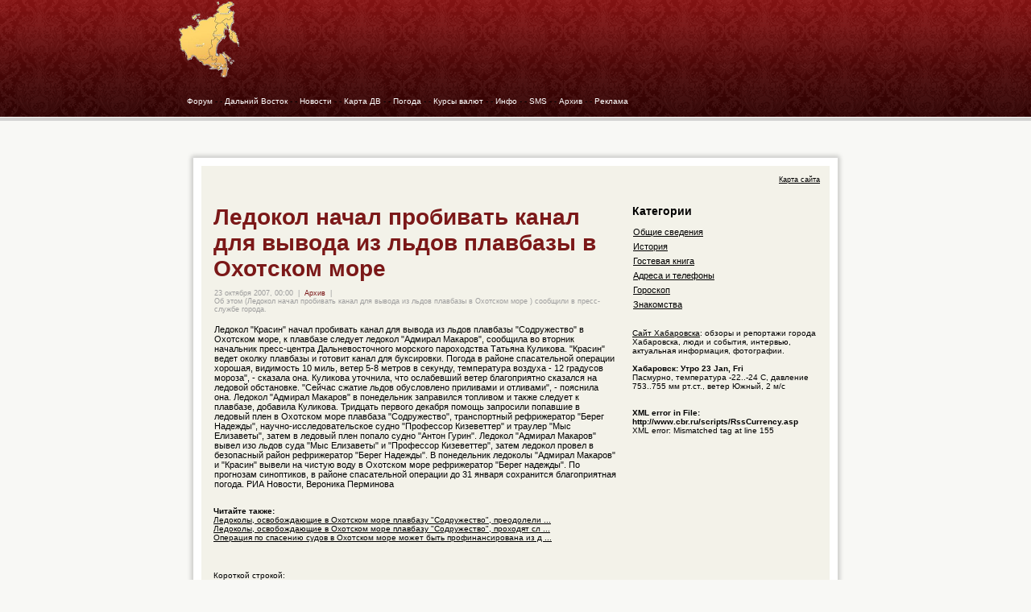

--- FILE ---
content_type: text/html
request_url: https://pv.khv.ru/631-ledokol-nachal-probivat-kanal-dlya-vyvoda-iz-ldov-plavbazy-v-oxotskom-more.html
body_size: 3500
content:
<!DOCTYPE html PUBLIC "-//W3C//DTD XHTML 1.0 Transitional//EN" "http://www.w3.org/TR/xhtml1/DTD/xhtml1-transitional.dtd">
<html xmlns="http://www.w3.org/1999/xhtml">
<head>
<meta http-equiv="Content-Type" content="text/html; charset=windows-1251" />
<title>Ледокол начал пробивать канал для вывода из льдов плавбазы в Охотском море
 - Новости Дальнего Востока</title>
<meta name="description" content="Ледокол Красин начал пробивать канал для вывода из льдов плавбазы Содружество в Охотском море, к плавбазе следует ледокол Адмирал Макаров, сообщила во вторник начальник пресс-центра Дальнево" />
<meta name="keywords" content="льдов, Макаров, Адмирал, плавбазы, Охотском, канал, ветер, Берег, рефрижератор, районе, спасательной, операции, ледокол, Красин, Содружество, плавбазе, следует, мороза, сказался, ледовой" />
<meta name="revisit-after" content="1 days" />
<link rel="alternate" type="application/rss+xml" title="Новости Дальнего Востока" href="https://pv.khv.ru/rss.xml" />

<link rel="stylesheet" type="text/css" href="/templates/smi/css/style.css" media="screen" />
<meta name="viewport" content="width=device-width,initial-scale=1,maximum-scale=1">
</head>
<body>
<div class="page"><a href="/"><img src="/templates/smi/images/logo.png" alt="Новости Дальнего Востока" /></a> &nbsp; &nbsp; &nbsp; &nbsp; &nbsp; &nbsp;
 <div class="header"><div class="header-logo"><a href="http://forum.khabara.ru/" title="Форум" rel="nofollow">Форум</a> - - <a href="/">Дальний Восток</a> - - <a href="/news/">Новости</a> - - <a href="/map.html">Карта ДВ</a> - - <a href="/weather.html">Погода</a> - - <a href="/currency.html">Курсы валют</a> - - <a href="/static/">Инфо</a> - - <a href="/sms.html">SMS</a> - - <a href="/archive/">Архив</a> - - <a href="https://pv.khv.ru/1522-razmeshhenie-reklamy.html">Реклама</a></div></div>
<div class="speedbar"><div class="thislink"></div><div class="clock"><a href="/sitemap.html">Карта сайта</a></div></div>
<div class="main"><div class="leftcol"><div id='dle-info'></div><div class="shortnews"><div class="shortnews-header"><h1>Ледокол начал пробивать канал для вывода из льдов плавбазы в Охотском море
</h1></div>
<ul class="shortnews-options-top"><li>23 октября 2007, 00:00<del>|</del></li>
<li><a href="https://pv.khv.ru/archive/">Архив</a><del>|</del></li>
<li>Об этом (Ледокол начал пробивать канал для вывода из льдов плавбазы в Охотском море
) сообщили в пресс-службе города.</li></ul>
<div class="shortnews-body"><div id="news-id-631" style="display:inline;">Ледокол "Красин" начал пробивать канал для вывода из льдов плавбазы "Содружество" в Охотском море, к плавбазе следует ледокол "Адмирал Макаров", сообщила во вторник начальник пресс-центра Дальневосточного морского пароходства Татьяна Куликова.
"Красин" ведет околку плавбазы и готовит канал для буксировки. Погода в районе спасательной операции хорошая, видимость 10 миль, ветер 5-8 метров в секунду, температура воздуха - 12 градусов мороза", - сказала она. Куликова уточнила, что ослабевший ветер благоприятно сказался на ледовой обстановке.
"Сейчас сжатие льдов обусловлено приливами и отливами", - пояснила она.
Ледокол "Адмирал Макаров" в понедельник заправился топливом и также следует к плавбазе, добавила Куликова.
Тридцать первого декабря помощь запросили попавшие в ледовый плен в Охотском море плавбаза "Содружество", транспортный рефрижератор "Берег Надежды", научно-исследовательское судно "Профессор Кизеветтер" и траулер "Мыс Елизаветы", затем в ледовый плен попало судно "Антон Гурин".
Ледокол "Адмирал Макаров" вывел изо льдов суда "Мыс Елизаветы" и "Профессор Кизеветтер", затем ледокол провел в безопасный район рефрижератор "Берег Надежды".
В понедельник ледоколы "Адмирал Макаров" и "Красин" вывели на чистую воду в Охотском море рефрижератор "Берег надежды". По прогнозам синоптиков, в районе спасательной операции до 31 января сохранится благоприятная погода. РИА Новости, Вероника Перминова</div></div><br><br><strong>Читайте также:</strong><ul><li><a href="https://pv.khv.ru/633-ledokoly-osvobozhdayushhie-v-oxotskom-more-plavbazu-sodruzhestvo-preodoleli-slozhnyj-uchastok.html">Ледоколы, освобождающие в Охотском море плавбазу "Содружество", преодолели  ...</a></li><li><a href="https://pv.khv.ru/634-ledokoly-osvobozhdayushhie-v-oxotskom-more-plavbazu-sodruzhestvo-proxodyat-slozhnyj-uchastok.html">Ледоколы, освобождающие в Охотском море плавбазу "Содружество", проходят сл ...</a></li><li><a href="https://pv.khv.ru/799-operaciya-po-spaseniyu-sudov-v-oxotskom-more-mozhet-byt-profinansirovana-iz-dvux-istochnikov.html">Операция по спасению судов в Охотском море может быть профинансирована из д ...</a></li></ul></div>
<br><br>Короткой строкой:<br><br>



<b>В Хабаровске завершено расследование нападения на женщину в Индустриальном районе</b><br>Khabara.Ru: В Хабаровске полицейские раскрыли обстоятельства нападения на 48-летнюю женщину и завершили расследование уголовного дела, передаёт Khabara.ru.
<b>Троим хабаровчанам предъявлено обвинение в многомиллионных взятках при капремонте школы</b><br>Khabara.Ru: Директору школы, её супругу и руководителю строительной фирмы в Хабаровске предъявлены обвинения по тяжким коррупционным статьям УК РФ за взятку в особо крупном размере, передаёт Khabara.ru.[3][2]
<b>В Хабаровском крае объявили предупреждение первой степени опасности на 22-23 января</b><br>Khabara.Ru: В Хабаровском крае 22-23 января ожидаются метеорологические условия первой степени опасности, которые затронут Хабаровск с прилегающими районами, Биробиджан, рабочий поселок Чегдомын и Комсомольск-на-Амуре. Жителей призывают ограничить прогулки, физические нагрузки на улице и держать окна закрытыми, особенно людям с хроническими заболеваниями.
<b>Хабаровчанка разбила иномарку должницы из-за долга в 50 тысяч</b><br>Khabara.Ru: Жительница Краснофлотского района припарковала иномарку у дома на улице Трехгорной, а утром обнаружила разбитыми лобовое и заднее стекла, а также зеркала заднего вида, передает Khabara.ru.
<b>В Хабаровском районе открылась очередная ледовая переправа</b><br>Khabara.Ru: &lt; ...
</div>
<div class="rightcol"><h6>Категории</h6><div class="block">
<ul class="cat_menu">
<li><a href="/about.html">Общие сведения</a></li><li><a href="/history.html">История</a></li><li><a href="/gu/">Гостевая книга</a></li>
<li><a href="https://pv.khv.ru/1521-adresa-i-telefony.html">Адреса и телефоны</a></li>
<li><a href="/horo/">Гороскоп</a></li>
<li><a href="/love/">Знакомства</a></li>
</ul>
</div><a href="https://khabara.ru/" title="Сайт Хабаровска">Сайт Хабаровска</a>: обзоры и репортажи города Хабаровска, люди и события, интервью, актуальная информация, фотографии.
<br><br>
<b>Хабаровск: Утро 23 Jan, Fri</b><br>Пасмурно, температура -22..-24 С, давление 753..755 мм рт.ст., ветер Южный, 2 м/с
<script type="text/javascript">
<!--
var _acic={dataProvider:10,allowCookieMatch:false};(function(){var e=document.createElement("script");e.type="text/javascript";e.async=true;e.src="https://www.acint.net/aci.js";var t=document.getElementsByTagName("script")[0];t.parentNode.insertBefore(e,t)})()
//-->
</script><!--2066858982400--><div id='D2as_2066858982400'></div><br><br><b>XML error in File: http://www.cbr.ru/scripts/RssCurrency.asp</b><br>XML error: Mismatched tag at line 155

</div></div></div>
<div class="footer"><div class="footer-text"><p>&copy; Издательский дом "Дальний Восток", 2020</p></div></div>
<script async src="//pagead2.googlesyndication.com/pagead/js/adsbygoogle.js"></script>
<script>
setTimeout(function(){(adsbygoogle = window.adsbygoogle || []).push({
google_ad_client: "ca-pub-3416663702512627",
enable_page_level_ads: true
})}, 1000);
</script>
</body>
</html>


--- FILE ---
content_type: text/html; charset=utf-8
request_url: https://www.google.com/recaptcha/api2/aframe
body_size: 268
content:
<!DOCTYPE HTML><html><head><meta http-equiv="content-type" content="text/html; charset=UTF-8"></head><body><script nonce="ZAZl3cvIY0G1FUgLShtKlA">/** Anti-fraud and anti-abuse applications only. See google.com/recaptcha */ try{var clients={'sodar':'https://pagead2.googlesyndication.com/pagead/sodar?'};window.addEventListener("message",function(a){try{if(a.source===window.parent){var b=JSON.parse(a.data);var c=clients[b['id']];if(c){var d=document.createElement('img');d.src=c+b['params']+'&rc='+(localStorage.getItem("rc::a")?sessionStorage.getItem("rc::b"):"");window.document.body.appendChild(d);sessionStorage.setItem("rc::e",parseInt(sessionStorage.getItem("rc::e")||0)+1);localStorage.setItem("rc::h",'1769172540526');}}}catch(b){}});window.parent.postMessage("_grecaptcha_ready", "*");}catch(b){}</script></body></html>

--- FILE ---
content_type: text/css
request_url: https://pv.khv.ru/templates/smi/css/style.css
body_size: 1859
content:
html {
font-size:100.01%;
}

body {
font:62.5% Verdana, Geneva, Sans-serif;
color:#000;
background:#f8f8f5 url(../images/header.png) repeat-x 0 0;
}

html,body {
height:100%;
width:100%;
margin:0;
padding:0;
}

a,a img {
border:none;
outline:none;
}

*:focus,* {
-moz-outline:none;
outline:none;
ie-dummy:expression(this.hideFocus=true);
resize:none;
}

table,td,th {
border-collapse:collapse;
padding:0;
}

ul,li,form,fieldset,dl,dt,dd,h1,h2,h3,h4,h5,h6,del {
list-style:none;
text-decoration:none;
font-style:normal;
border:none;
margin:0;
padding:0;
}

.editor {
position:relative;
}



#dle_emo {
top:26px !important;
left:200px !important;
position:absolute !important;
z-index:9999;
}



.addnews #dle_emo {
top:242px !important;
left:356px !important;
position:absolute !important;
z-index:9999;
}

.page {
width:840px;
margin:0 auto;
}

.header {
height:68px;
overflow:hidden;
zoom:1px;
padding-top:20px;
}

.header-logo {
float:left;
padding-left:12px;
}

.header-logo a {
text-decoration:none;
color:#fff;
}

.header-logo img {
display:block;
border-right:1px solid #fff;
float:left;
}

.header-logo span {
color:#fff;
display:block;
float:left;
font-size:1.1em;
padding:20px 0 0 21px;
}

.header-login {
float:right;
color:#fff;
font-size:1.1em;
padding:20px 45px 0 0;
}

.header-login a {
color:#fff;
text-decoration:underline;
}

.header-login li {
display:inline;
}

.header-login del {
padding:0 4px;
}

#fader {
position:fixed;
_position:absolute;
height:100%;
width:100%;
top:0;
left:0;
background:#000;
opacity:0.65px;
filter:progid:DXImageTransform.Microsoft.Alpha(opacity=65);
-khtml-opacity:0.65px;
-moz-opacity:0.65px;
display:none;
z-index:9998;
}

#login-popup {
display:none;
position:absolute;
background:url(../images/login-popup.png) no-repeat 0 0;
top:0;
width:500px;
left:50%;
margin-left:-250px;
height:60px;
z-index:9999;
}

.auth {
overflow:hidden;
zoom:1px;
}

.auth dd {
overflow:hidden;
zoom:1px;
padding-bottom:8px;
float:left;
}

.auth dd .input {
font:11px Verdana, Geneva, Sans-serif;
color:#000;
width:175px;
margin:11px 0 0 20px;
}

.auth dd a {
display:block;
font:1.1em Verdana, Geneva, Sans-serif !important;
margin:3px 0 0 20px;
}

.auth dd .submit {
cursor:pointer;
color:#000;
font:11px Verdana, Geneva, Sans-serif;
margin:11px 0 0 20px;
}

.speedbar {
background:url(../images/main-bg-top.png) no-repeat 0 0;
_background:url(../images/main-bg-top-ie.png) no-repeat 0 0;
height:62px;
margin-left:12px;
overflow:hidden;
zoom:1px;
}

.thislink {
float:left;
width:560px;
overflow:hidden;
white-space:nowrap;
font:0.9em Verdana, Geneva, Sans-serif;
color:#9f9f9f;
padding:30px 0 0 35px;
}

.thislink a {
color:#9f9f9f;
text-decoration:underline;
}

.clock {
float:right;
font:0.9em Verdana, Geneva, Sans-serif;
color:#9f9f9f;
padding:30px 42px 0 0;
}

.main {
background:url(../images/main-bg-center.png) repeat-y 0 0;
overflow:hidden;
zoom:1px;
padding:4px 0 0;
}

.leftcol {
float:left;
width:500px;
padding:0 0 0 45px;
}

.rightcol {
float:left;
width:230px;
margin-left:20px;
}

h6 {
font:bold 1.4em Verdana, Geneva, Sans-serif;
}

.block {
font:1.1em/1.64em Verdana, Geneva, Sans-serif;
color:#000;
position:relative;
overflow:hidden;
zoom:1px;
padding:9px 0 21px 1px;
}

.block-archives * {
font-weight:400 !important;
}

.block-archives br {
display:none;
}

.block-archives a {
display:block;
}

.block-search .input {
background:#fff !important;
border:1px solid #ccc !important;
color:#000 !important;
font:10px Verdana, Geneva, Sans-serif !important;
width:150px !important;
padding:4px 3px !important;
}

.block-search .submit {
font:11px Verdana, Geneva, Sans-serif;
color:#000;
cursor:pointer;
padding:1px 0;
}

.shortnews {
overflow:hidden;
zoom:1px;
padding-bottom:14px;
}

.shortnews-header {
font:bold 1.4em Verdana, Geneva, Sans-serif;
color:#7b1818;
}

.shortnews-header sup {
font:normal normal 10px Verdana, Geneva, Sans-serif !important;
margin-left:3px;
}

.shortnews-header a {
color:#7b1818;
text-decoration:underline;
}

.shortnews-options-top {
overflow:hidden;
zoom:1px;
color:#9f9f9f;
font:0.9em Verdana, Geneva, Sans-serif;
padding:9px 0 0 1px;
}

.shortnews-options-top li {
display:block;
float:left;
}

.shortnews-options-top li del {
padding:0 6px;
}

.shortnews-body {
font:1.1em Verdana, Geneva, Sans-serif;
color:#000;
padding:14px 0 0 1px;
}

.shortnews-options-bottom {
overflow:hidden;
zoom:1px;
font:0.9em Verdana, Geneva, Sans-serif;
color:#9f9f9f;
padding:15px 0 0 1px;
}

.shortnews-tags {
float:left;
width:420px;
}

.shortnews-rate {
float:right;
width:82px;
position:relative;
top:-12px;
}

.shortnews p {
margin:0;
padding:0 0 1em;
}

.poll-buttons {
text-align:center;
padding:10px 0;
}

.poll-buttons input .block-search-submit,.comment-block-search-submit,.vote-submit,.vote-result,.bbcodes#dosearch,.bbcodes#dofullsearch,#doclear,#doreset,.block-search-submit,table.pm input.bbcodes,.bbcodes .block-search-submit,.bbcodes {
font:11px Verdana, Geneva, Sans-serif;
color:#000;
margin-right:15px;
_margin-right:7px;
cursor:pointer;
padding:1px 0;
}

.vote-submit,.vote-result {
float:left;
}

.nopadd {
padding-bottom:0 !important;
}

.notoppadd {
margin-top:4px;
}

.nopadding {
padding-top:0;
}

.noborder {
border:0 !important;
}

.navigation {
text-align:right;
background:url(../images/spacer-h.png) repeat-x -1px 100%;
font:1.4em Verdana, Geneva, Sans-serif;
}

.navigation .nav-prev {
float:left;
display:block;
}

.navigation .nav-next {
float:right;
display:block;
}

.navigation .nav-center {
text-align:center;
display:block;
color:#999;
}

.navigation .nav-center * {
margin:0 2px;
}

table td.search {
text-align:left;
font:11px Verdana, Geneva, Sans-serif;
color:#4b4b4b;
}

table td.search div {
margin:0 !important;
}

table td.search select.rating {
text-indent:0 !important;
color:#4b4b4b !important;
}

table td.search select {
width:166px !important;
height:20px;
font:11px Verdana, Geneva, Sans-serif;
color:#4b4b4b;
}

table td.search #searchinput {
width:266px !important;
margin:14px 35px 0 0;
}

#searchuser {
width:163px !important;
}

.big-textarea {
height:200px;
width:492px !important;
background:#fff;
color:#000;
font:11px/18px Verdana, Geneva, Sans-serif;
border:1px solid #dbdbdb;
}

#allow_subscribe {
float:left;
margin:-1px 5px 0 0;
}

.admintag label {
display:block;
float:left;
position:relative;
margin:-14px 0 0 30px;
}

.admintag input {
display:block;
clear:both;
}

.addcom-not-logged label {
display:inline !important;
padding-right:19px;
}

.addcom-not-logged label input {
margin-bottom:18px;
width:210px;
}

.addcom-not-logged-submit {
margin-top:-35px !important;
}

.footer {
overflow:hidden;
zoom:1px;
width:840px;
background:url(../images/main-bg-footer.png) no-repeat 0 0;
height:140px;
margin:0 auto;
}

.footer-text {
float:left;
width:400px;
font:1em/1.4em Verdana, Geneva, Sans-serif;
color:#9f9f9f;
padding:76px 0 0 46px;
}

.footer-text p {
margin:0;
padding:0;
}

.footer-banners {
float:right;
padding:78px 42px 0 0;
}

.footer-banners li {
display:block;
float:left;
padding-left:13px;
}

a,.block a {
color:#000;
text-decoration:underline;
}

a:hover,.header-login a:hover,.auth dd a:hover,.thislink a:hover,.block a:hover,.shortnews-header a:hover,.navigation a:hover {
text-decoration:none;
}

.shortnews-options-top li a,.shortnews-options-bottom a {
color:#7b1818;
text-decoration:none;
}

.shortnews-options-top li a:hover,.shortnews-options-bottom a:hover,.navigation a {
text-decoration:underline;
}

.padd,.admintag {
padding-top:10px;
}

.navigation .nav-prev a,.navigation .nav-next a {
color:#7b1818;
text-decoration:underline;
font-size:0.9em;
position:relative;
top:2px;
}
